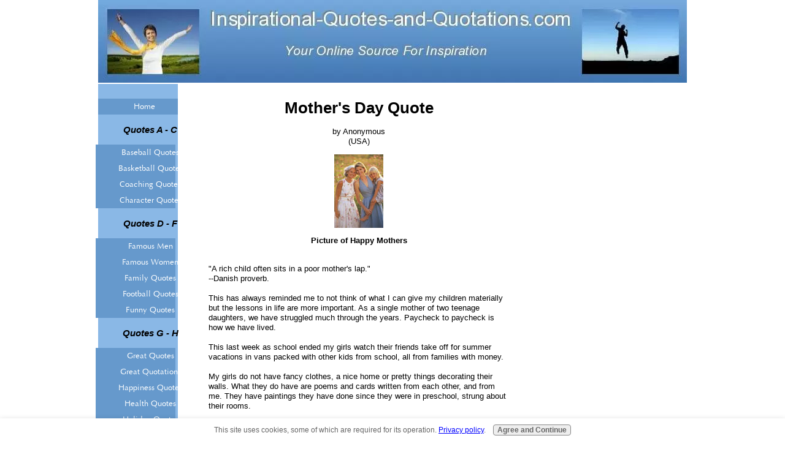

--- FILE ---
content_type: text/html; charset=UTF-8
request_url: https://www.inspirational-quotes-and-quotations.com/mothers-day-quote.html
body_size: 4878
content:
<!DOCTYPE html PUBLIC "-//W3C//DTD HTML 4.01 Transitional//EN"
   "http://www.w3.org/TR/html4/loose.dtd">
<html xmlns:og="http://opengraphprotocol.org/schema/" xmlns:fb="http://www.facebook.com/2008/fbml">
<head><meta http-equiv="content-type" content="text/html; charset=UTF-8"><title>Mother's Day Quote</title><meta name="description" content="A rich child often sits in a poor mother's lap.  --Danish proverb.   This has always reminded me to not think of what I can give my children materially"><link href="/sd/support-files/A.style.css.pagespeed.cf.oZbJc-ve-R.css" rel="stylesheet" type="text/css">
<!-- start: tool_blocks.sbi_html_head -->
<link rel="alternate" type="application/rss+xml" title="RSS" href="https://www.inspirational-quotes-and-quotations.com/inspirational-quotes-and-quotations.xml">
<!-- SD -->
<script type="text/javascript" language="JavaScript">var https_page=0</script>
<script type="text/javascript" charset="utf-8">//<![CDATA[
(function(){document.addEventListener("DOMContentLoaded",function(ev){var forms=[];forms=forms.concat([].slice.call(document.querySelectorAll('.Ezine2 form')));forms=forms.concat([].slice.call(document.querySelectorAll('.c2Form')));if(!/gdpr\-/.test(window.location.pathname)){forms=forms.concat([].slice.call(document.querySelectorAll('[class^=" FormBlock"]')));forms=forms.concat([].slice.call(document.querySelectorAll('[class^="FormBlock"]')));var userDomain=window.location.origin.replace(/sbi([A-za-z0-9]+)\.sitesell\./,"");var hostForms=[].slice.call(document.querySelectorAll('form[action^="'+userDomain+'"]'));hostForms=hostForms.concat([].slice.call(document.querySelectorAll('form[action^="/"]')));for(var i=0,ilen=hostForms.length;i<ilen;i++){if(forms.indexOf(hostForms[i])===-1){forms.push(hostForms[i]);}}}var blockForm=function(el){el.addEventListener('submit',function(ev){ev.preventDefault();},false);var buttons=el.querySelectorAll('input[type="submit"], button[type="submit"], input[value="Submit"], input[type="button"]');for(var i=0,ilen=buttons.length;i<ilen;i++){buttons[i].setAttribute("disabled","disabled");buttons[i].style.cursor="no-drop";}};for(var i=0,ilen=forms.length;i<ilen;i++){blockForm(forms[i]);}});}());
//]]></script><script src="https://www.inspirational-quotes-and-quotations.com/sd/support-files/gdprcookie.js.pagespeed.jm.yFshyEJ2qE.js" async defer type="text/javascript"></script><!-- end: tool_blocks.sbi_html_head -->
<link rel="shortcut icon" type="image/vnd.microsoft.icon" href="https://www.inspirational-quotes-and-quotations.com/favicon.ico">
<link rel="canonical" href="https://www.inspirational-quotes-and-quotations.com/mothers-day-quote.html"/>
<meta property="og:title" content="Mother's Day Quote"/>
<meta property="og:description" content="A rich child often sits in a poor mother's lap. --Danish proverb. This has always reminded me to not think of what I can give my children"/>
<meta property="og:type" content="article"/>
<meta property="og:url" content="https://www.inspirational-quotes-and-quotations.com/mothers-day-quote.html"/>
<meta property="og:image" content="https://www.inspirational-quotes-and-quotations.com/images/mothers-day-quote-21334396.jpg"/>
<style type="text/css">.fb-button{margin-bottom:10px}</style><script language="JavaScript" type="text/javascript">function MM_swapImgRestore(){var i,x,a=document.MM_sr;for(i=0;a&&i<a.length&&(x=a[i])&&x.oSrc;i++)x.src=x.oSrc;}function MM_preloadImages(){var d=document;if(d.images){if(!d.MM_p)d.MM_p=new Array();var i,j=d.MM_p.length,a=MM_preloadImages.arguments;for(i=0;i<a.length;i++)if(a[i].indexOf("#")!=0){d.MM_p[j]=new Image;d.MM_p[j++].src=a[i];}}}function MM_swapImage(){var i,j=0,x,a=MM_swapImage.arguments;document.MM_sr=new Array;for(i=0;i<(a.length-2);i+=3)if((x=MM_findObj(a[i]))!=null){document.MM_sr[j++]=x;if(!x.oSrc)x.oSrc=x.src;x.src=a[i+2];}}function MM_openBrWindow(theURL,winName,features){window.open(theURL,winName,features);}function MM_findObj(n,d){var p,i,x;if(!d)d=document;if((p=n.indexOf("?"))>0&&parent.frames.length){d=parent.frames[n.substring(p+1)].document;n=n.substring(0,p);}if(!(x=d[n])&&d.all)x=d.all[n];for(i=0;!x&&i<d.forms.length;i++)x=d.forms[i][n];for(i=0;!x&&d.layers&&i<d.layers.length;i++)x=MM_findObj(n,d.layers[i].document);if(!x&&d.getElementById)x=d.getElementById(n);return x;}</script>
<script language="JavaScript" type="text/JavaScript">function MM_displayStatusMsg(msgStr){status=msgStr;document.MM_returnValue=true;}</script>
<!-- start: shared_blocks.116950590#end-of-head -->
<!-- end: shared_blocks.116950590#end-of-head -->
<script type="text/javascript" src="/sd/support-files/fix.js.pagespeed.jm.by72s1QuCJ.js"></script>
<script type="text/javascript">FIX.designMode="legacy";FIX.doEndOfHead();</script>
</head>
<body>
<div id="PageWrapper">
<div id="Header">
<div class="Liner">
<!-- start: shared_blocks.116950527#top-of-header -->
<!-- end: shared_blocks.116950527#top-of-header -->
<!-- start: shared_blocks.116950240#bottom-of-header -->
<!-- end: shared_blocks.116950240#bottom-of-header -->
</div><!-- end Liner -->
</div><!-- end Header -->
<div id="ContentWrapper">
<div id="ContentColumn">
<div class="Liner">
<!-- start: shared_blocks.116950166#above-h1 -->
<!-- end: shared_blocks.116950166#above-h1 -->
<!--  -->
<style type="text/css">.errFld{padding:3px}.errFldOn{padding:0;border:3px solid red}.errMsg{font-weight:bold;color:red;visibility:hidden}.errMsgOn{visibility:visible}#edit textarea{border:1px solid #000}.editTitle{font-size:22px;font-weight:bold;text-align:center}#preview .editTitle{margin-top:0}.editName,.editCountry{text-align:center}.editName,.editCountry,.editBody{}.editBody{text-align:left}#preview{margin-left:auto;margin-right:auto}.GadSense{float:left;vertical-align:top;padding:0 8px 8px 0;margin:0 8px 0 0}.gLinkUnitTop{width:466px;margin:12px auto}.gLinkUnitBot{width:120px;float:right;margin:4px 0 24px 36px}</style>
<div id="submission_2078900" style="border:0px solid black;padding:5px;">
<h1 style="text-align:center;">Mother's Day Quote</h1>
<p style="text-align:center;">
by Anonymous
<br>(USA)
</p>
<script type="text/javascript">function showPreview(id){var parts=id.split('_');var sub=parts[0];var divs=document.getElementsByTagName('div');var imagePreviews=[];for(var i=0,ilen=divs.length;i<ilen;i++){var div=divs[i];if(/(^|\s+)imagePreview(\s+|$)/.test(div.className)){imagePreviews.push(div);}}for(var i=0,ilen=imagePreviews.length;i<ilen;i++){var imagePreview=imagePreviews[i];var subgroup=new RegExp('preview_'+sub+'_');if(imagePreview.id.match(subgroup)&&imagePreview.id!='preview_'+id){imagePreview.style.display='none';}}for(var i=0,ilen=imagePreviews.length;i<ilen;i++){var imagePreview=imagePreviews[i];if(imagePreview.id=='preview_'+id){imagePreview.style.display='';}}}function stopPropagation(e){if(e.stopPropagation){e.stopPropagation();}else{e.cancelBubble=true;}}</script>
<div class="imagePreview" id="preview_2078900_1" style="">
<p style="text-align:center;">
<img src="//www.inspirational-quotes-and-quotations.com/images/mothers-day-quote-21334396.jpg" alt="Picture of Happy Mothers" title="Picture of Happy Mothers" width="80" height="120">
</p>
<p style="font-weight:bold;text-align:center;">Picture of Happy Mothers</p>
</div>
<!-- Thumbnails section -->
<style type="text/css">table#thumbs{margin:0 auto}table#thumbs td{text-align:center;vertical-align:bottom}</style>
<div style="text-align:center">
<table id="thumbs">
<tr>
</tr>
</table>
</div>
<!-- End of thumbnails section -->
<p>
"A rich child often sits in a poor mother's lap." <br>--Danish proverb. <br><br>This has always reminded me to not think of what I can give my children materially but the lessons in life are more important. As a single mother of two teenage daughters, we have struggled much through the years. Paycheck to paycheck is how we have lived. <br><br>This last week as school ended my girls watch their friends take off for summer vacations in vans packed with other kids from school, all from families with money. <br><br>My girls do not have fancy clothes, a nice home or pretty things decorating their walls. What they do have are poems and cards written from each other, and from me. They have paintings they have done since they were in preschool, strung about their rooms. <br><br>They have no further to look then a few shelves in the living room that display every school project ever made. In essence what they have is love, respect for what they do, and pride in everything they have ever accomplished or even attempted. Love, trust and safety are rewards far greater than a room filled with expensive furniture. <br><br>This is what this quote means to me on Mother's Day. My Mother taught me the same lesson.
</p>
</div>
<p>
<a href="https://www.inspirational-quotes-and-quotations.com/mothers-day-quote-comment-form.html">Click here to post comments</a>
</p>
<p style="text-align:left;">
<a href="https://www.inspirational-quotes-and-quotations.com/favorite-holiday-quotes.html#INV">
Join in and write your own page! It's easy to do. How? Simply click here to return to <b>Favorite Holiday Quotes</b>.</a>
</p>
<!-- Anonymous -->
<!-- Favorite Holiday Quotes -->
<!-- start: shared_blocks.116950561#above-socialize-it -->
<!-- end: shared_blocks.116950561#above-socialize-it -->
<!-- start: shared_blocks.116950239#socialize-it -->
<!-- end: shared_blocks.116950239#socialize-it -->
<!-- start: shared_blocks.116950502#below-socialize-it -->
<!-- end: shared_blocks.116950502#below-socialize-it -->
</div><!-- end Liner -->
</div><!-- end ContentColumn -->
</div><!-- end ContentWrapper -->
<div id="NavColumn">
<div class="Liner">
<!-- start: shared_blocks.116950648#top-of-nav-column -->
<!-- end: shared_blocks.116950648#top-of-nav-column -->
<!-- start: shared_blocks.116950591#navigation -->
<!-- start: tool_blocks.navbar --><div class="Navigation"><ul><li class=""><a href="/">Home</a></li><li><h3><p>Quotes A - C</p></h3><ul><li class=""><a href="/famous-baseball-quotes.html">Baseball Quotes</a></li><li class=""><a href="/basketball-quotes.html">Basketball Quotes</a></li><li class=""><a href="/coaching-quotes.html">Coaching Quotes</a></li><li class=""><a href="/character-quotes.html">Character Quotes</a></li></ul></li><li><h3><p>Quotes D - F</p></h3><ul><li class=""><a href="/famous-men-quotes.html">Famous Men</a></li><li class=""><a href="/famous-women-quotes.html">Famous Women</a></li><li class=""><a href="/family-quotes.html">Family Quotes</a></li><li class=""><a href="/inspirational-football-quotes.html">Football Quotes</a></li><li class=""><a href="/funny-quotes.html">Funny Quotes</a></li></ul></li><li><h3><p>Quotes G - H</p></h3><ul><li class=""><a href="/great-quotes.html">Great Quotes</a></li><li class=""><a href="/great-quotations.html">Great Quotations</a></li><li class=""><a href="/happiness-quotes.html">Happiness Quotes</a></li><li class=""><a href="/health-quotes.html">Health Quotes</a></li><li class=""><a href="/holiday-quotes.html">Holiday Quotes</a></li><li class=""><a href="/hope-quotes.html">Hope Quotes</a></li></ul></li><li><h3><p>Quotes I - M</p></h3><ul><li class=""><a href="/inspirational-quotes.html">Inspirational</a></li><li class=""><a href="/life-quotes.html">Life Quotes</a></li><li class=""><a href="/quotes-on-love.html">Love Quotes</a></li><li class=""><a href="/music-quotes.html">Music Quotes</a></li></ul></li><li><h3><p>Quotes S - Z</p></h3><ul><li class=""><a href="/sad-love-quotes.html">Sad Love Quotes</a></li><li class=""><a href="/scrapbooking-quotes.html">Scrapbooking Quotes</a></li><li class=""><a href="/famous-motivational-speakers.html">Speakers</a></li><li class=""><a href="/inspirational-sports-quotes.html">Sports Quotes</a></li></ul></li><li><h3><p>Inspirational Info</p></h3><ul><li class=""><a href="/inspirational-articles.html">Inspirational Articles</a></li><li class=""><a href="/inspirational-movies.html">Inspirational Movies</a></li><li class=""><a href="/quote-forums.html">Quote Forums</a></li></ul></li><li><h3><p>More Info</p></h3><ul><li class=""><a href="/site-map.html">Site Map</a></li><li class=""><a href="/quote-search.html">Quote Search</a></li><li class=""><a href="/inspirational-quotes-and-quotations-blog.html">Quotes Blog</a></li><li class=""><a href="/quote-of-the-day.html">Subscribe Free</a></li><li class=""><a href="/resources.html">Resources</a></li><li class=""><a href="/about-us.html">About Us</a></li><li class=""><a href="/contact-us.html">Contact Us</a></li></ul></li></ul></div>
<!-- end: tool_blocks.navbar -->
<!-- end: shared_blocks.116950591#navigation -->
<!-- start: shared_blocks.116950690#bottom-of-nav-column -->
<!-- end: shared_blocks.116950690#bottom-of-nav-column -->
</div><!-- end Liner -->
</div><!-- end NavColumn -->
<div id="ExtraColumn">
<div class="Liner">
<!-- start: shared_blocks.116950272#top-extra-default -->
<!-- end: shared_blocks.116950272#top-extra-default -->
<!-- start: shared_blocks.116950593#extra-default-nav -->
<!-- end: shared_blocks.116950593#extra-default-nav -->
<!-- start: shared_blocks.116950365#bottom-extra-default -->
<!-- end: shared_blocks.116950365#bottom-extra-default -->
</div><!-- end Liner-->
</div><!-- end ExtraColumn -->
<div id="Footer">
<div class="Liner">
<!-- start: shared_blocks.116950241#above-bottom-nav -->
<!-- end: shared_blocks.116950241#above-bottom-nav -->
<!-- start: shared_blocks.116950337#bottom-navigation -->
<!-- end: shared_blocks.116950337#bottom-navigation -->
<!-- start: shared_blocks.116950167#below-bottom-nav -->
<!-- end: shared_blocks.116950167#below-bottom-nav -->
<!-- start: shared_blocks.116950273#footer -->
<!-- end: shared_blocks.116950273#footer -->
</div><!-- end Liner -->
</div><!-- end Footer -->
</div><!-- end PageWrapper -->
<script type="text/javascript">FIX.doEndOfBody();</script>
<!-- start: tool_blocks.sbi_html_body_end -->
<script>var SS_PARAMS={pinterest_enabled:false,googleplus1_on_page:false,socializeit_onpage:false};</script><style>.g-recaptcha{display:inline-block}.recaptcha_wrapper{text-align:center}</style>
<script>if(typeof recaptcha_callbackings!=="undefined"){SS_PARAMS.recaptcha_callbackings=recaptcha_callbackings||[]};</script><script>(function(d,id){if(d.getElementById(id)){return;}var s=d.createElement('script');s.async=true;s.defer=true;s.src="/ssjs/ldr.js";s.id=id;d.getElementsByTagName('head')[0].appendChild(s);})(document,'_ss_ldr_script');</script><!-- end: tool_blocks.sbi_html_body_end -->
<!-- Generated at 10:31:58 26-Nov-2022 with high_tech-104-0-3col v38 -->
</body>
</html>
